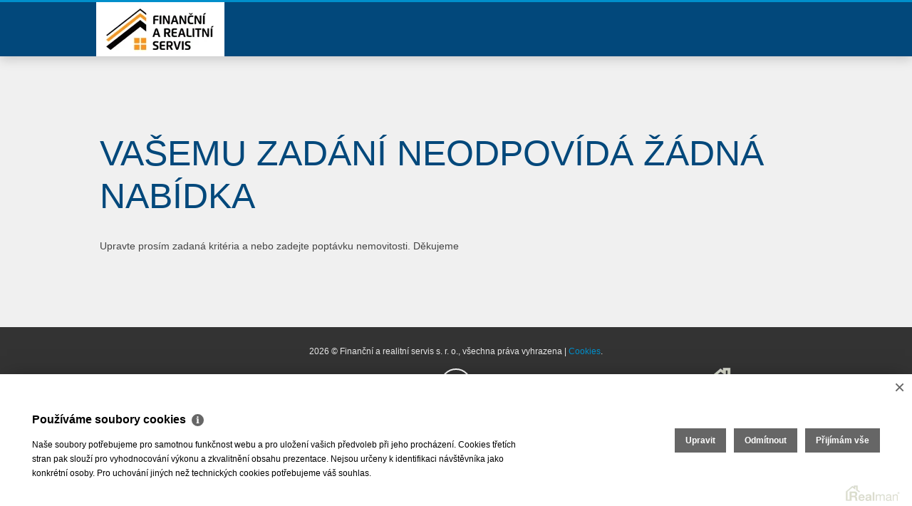

--- FILE ---
content_type: text/html
request_url: https://www.frsmb.cz/byty-1-1
body_size: 2851
content:
<!DOCTYPE html><html lang="cs"><head><base href="https://www.frsmb.cz/" /><meta http-equiv="Content-Type" content="text/html; charset=utf-8" /><meta name="author" content=" &copy; Finanční a realitní servis s. r. o., Realman s.r.o., www.realman.cz" /><meta name="viewport" content="width=device-width, initial-scale=1, maximum-scale=1, minimum-scale=1.0" /><link rel="bookmark" href="https://www.frsmb.cz" /><meta name="copyright" content="https://www.frsmb.cz" /><meta name="robots" content="index,follow" /><meta name="googlebot" content="snippet,archive" /><meta name="format-detection" content="telephone=no"><title>1+1 | Úvod</title><meta name="keywords" content="" /><meta name="description" content="" /><link rel="shortcut icon" href="https://a.rmcl.cz/frsmb.cz/images/favicon.ico?f0158" /><link rel="stylesheet" type="text/css" href="https://a.rmcl.cz/realman5.cz/web/mini2/assets/css/default.css?d34b4" />
<link rel="stylesheet" type="text/css" href="https://a.rmcl.cz/realman5.cz/web/mini2/assets/css/960.css?d34b4" />
<link rel="stylesheet" type="text/css" href="https://a.rmcl.cz/realman5.cz/web/mini2/assets/css/banner-rotator.css?d34b4" />
<link rel="stylesheet" type="text/css" href="https://a.rmcl.cz/realman5.cz/web/mini2/assets/css/jquery.fancybox.css?d34b4" />
<link rel="stylesheet" type="text/css" href="https://a.rmcl.cz/realman5.cz/web/common/assets/css/font-awesome.min.css?d34b4" />
<link rel="stylesheet" type="text/css" href="https://a.rmcl.cz/realman5.cz/web/mini2/assets/css/print.css?d34b4" media="print" />
<link rel="stylesheet" type="text/css" href="https://a.rmcl.cz/realman5.cz/web/mini2/assets/css/realman.css?d34b4" />
<link rel="stylesheet" type="text/css" href="https://a.rmcl.cz/realman5.cz/web/common/assets/css/rm_common.css?d34b4" />
<script type="text/javascript"  src="https://a.rmcl.cz/realman5.cz/web/common/assets/js/jquery-1.12.3.min.js?d34b4" rm-cookieconsent="rm-technical"></script>
<script type="text/javascript" defer src="https://a.rmcl.cz/realman5.cz/web/mini2/assets/js/jquery.easing.js?d34b4" rm-cookieconsent="rm-technical"></script>
<script type="text/javascript" defer src="https://a.rmcl.cz/realman5.cz/web/mini2/assets/js/jquery.sticky.js?d34b4" rm-cookieconsent="rm-technical"></script>
<script type="text/javascript" defer src="https://a.rmcl.cz/realman5.cz/web/mini2/assets/js/jquery.stellar.js?d34b4" rm-cookieconsent="rm-technical"></script>
<script type="text/javascript" defer src="https://a.rmcl.cz/realman5.cz/web/mini2/assets/js/jquery.waypoints.js?d34b4" rm-cookieconsent="rm-technical"></script>
<script type="text/javascript" defer src="https://a.rmcl.cz/realman5.cz/web/mini2/assets/js/jquery.banner-rotator.js?d34b4" rm-cookieconsent="rm-technical"></script>
<script type="text/javascript" defer src="https://a.rmcl.cz/realman5.cz/web/mini2/assets/js/jquery.fancybox.js?d34b4" rm-cookieconsent="rm-technical"></script>
<script type="text/javascript" defer src="https://a.rmcl.cz/realman5.cz/web/mini2/assets/js/jquery.nivo.slider.js?d34b4" rm-cookieconsent="rm-technical"></script>
<script type="text/javascript" defer src="https://a.rmcl.cz/realman5.cz/web/mini2/assets/js/custom.js?d34b4" rm-cookieconsent="rm-technical"></script>
<script type="text/javascript" defer src="https://a.rmcl.cz/realman5.cz/web/common/assets/js/send_contact.js?d34b4" rm-cookieconsent="rm-technical"></script>
<script type="text/javascript" async src="https://a.rmcl.cz/realman5.cz/web/common/assets/js/openStreetMap.js?88583" rm-cookieconsent="rm-technical"></script><link rel="stylesheet" href="https://cdnjs.cloudflare.com/ajax/libs/leaflet/1.9.4/leaflet.min.css" integrity="sha512-h9FcoyWjHcOcmEVkxOfTLnmZFWIH0iZhZT1H2TbOq55xssQGEJHEaIm+PgoUaZbRvQTNTluNOEfb1ZRy6D3BOw==" crossorigin="anonymous" referrerpolicy="no-referrer" /><link rel="stylesheet" href="https://cdnjs.cloudflare.com/ajax/libs/leaflet.markercluster/1.5.3/MarkerCluster.min.css" integrity="sha512-ENrTWqddXrLJsQS2A86QmvA17PkJ0GVm1bqj5aTgpeMAfDKN2+SIOLpKG8R/6KkimnhTb+VW5qqUHB/r1zaRgg==" crossorigin="anonymous" referrerpolicy="no-referrer" /><link rel="stylesheet" href="https://cdnjs.cloudflare.com/ajax/libs/leaflet.markercluster/1.5.3/MarkerCluster.Default.min.css" integrity="sha512-fYyZwU1wU0QWB4Yutd/Pvhy5J1oWAwFXun1pt+Bps04WSe4Aq6tyHlT4+MHSJhD8JlLfgLuC4CbCnX5KHSjyCg==" crossorigin="anonymous" referrerpolicy="no-referrer" /><style type="text/css">.rm-map-osm-wrapper { z-index:0; } .leaflet-container { font-size:11px !important; } .leaflet-container span { color:#000 !important; display:inline !important; float:none !important; margin:0 !important; } .leaflet-popup-content > div { max-width:75vw; } .leaflet-container .leaflet-tile { border-radius:0 !important; }</style><script type="text/javascript" integrity="sha512-puJW3E/qXDqYp9IfhAI54BJEaWIfloJ7JWs7OeD5i6ruC9JZL1gERT1wjtwXFlh7CjE7ZJ+/vcRZRkIYIb6p4g==" crossorigin="anonymous" referrerpolicy="no-referrer" src="https://cdnjs.cloudflare.com/ajax/libs/leaflet/1.9.4/leaflet.min.js" rm-cookieconsent="rm-technical"></script><script type="text/javascript" integrity="sha512-TiMWaqipFi2Vqt4ugRzsF8oRoGFlFFuqIi30FFxEPNw58Ov9mOy6LgC05ysfkxwLE0xVeZtmr92wVg9siAFRWA==" crossorigin="anonymous" referrerpolicy="no-referrer" src="https://cdnjs.cloudflare.com/ajax/libs/leaflet.markercluster/1.5.3/leaflet.markercluster.min.js" rm-cookieconsent="rm-technical"></script><script type="text/javascript"  rm-cookieconsent="rm-technical">var mapHasOwnMarkerIcon = 0;</script><style type="text/css">img {width:auto;height:auto;}</style><meta property="og:url" content="https://www.frsmb.cz/byty-1-1" /><meta property="og:type" content="website" /><meta property="og:title" content="1+1" /><meta property="og:description" content="" /></head><body><!-- Menu Start --><div class="mobile"><div id="logo" class="left"><a href="https://www.frsmb.cz" title="Finanční a realitní servis s. r. o."><img src="https://a.rmcl.cz/frsmb.cz/images/logo.png?f0158" alt="Finanční a realitní servis s. r. o."></a></div></div><!-- .mobile --><div class="menu"><div class="container clearfix"><div id="logo" class="left"><a href="https://www.frsmb.cz" title="Finanční a realitní servis s. r. o."><img src="https://a.rmcl.cz/frsmb.cz/images/logo.png?f0158" alt="Finanční a realitní servis s. r. o."></a></div></div></div><!-- Menu End --><section><div class="slide slideWebArticle" data-slide="1" data-stellar-background-ratio="0.5"><div class="container clearfix"><div class="grid_12"><h1>Vašemu zadání neodpovídá žádná nabídka</h1><p>Upravte prosím zadaná kritéria a nebo zadejte poptávku nemovitosti. Děkujeme</p></div></div></div></section><!-- Slide slideWebArticle End --><!-- Footer Start --><div id="footer"><div class="container clearfix"><div class="copyright">2026 &copy; Finanční a realitní servis s. r. o., všechna práva vyhrazena | <a href="https://www.frsmb.cz/rm-cookies-info">Cookies</a>.</div><div id="button-top-footer"><a class="button" title="" data-slide="1"></a> <a href="http://www.realman.cz/" title="Provozováno na realitním systému Realman"><img src="https://a.rmcl.cz/realman5.cz/assets/images/realman_watermark.png" class="footerRealmanLogo" alt="Provozováno na realitním systému Realman" title="Provozováno na realitním systému Realman" /></a></div></div></div><!-- Footer End --><script type="text/javascript" defer src="https://a.rmcl.cz/realman5.cz/web/common/assets/js/jquery.inputmask.bundle.min.js?d34b4" rm-cookieconsent="rm-technical"></script>
<script type="text/javascript" defer src="https://a.rmcl.cz/realman5.cz/web/common/assets/js/realman_mask.js?d34b4" rm-cookieconsent="rm-technical"></script>
<script type="text/javascript"  rm-cookieconsent="rm-technical">var gdprcookies_translation = { "title": "Používáme soubory cookies","text": "Naše soubory potřebujeme pro samotnou funkčnost webu a pro uložení vašich předvoleb při jeho procházení. Cookies třetích stran pak slouží pro vyhodnocování výkonu a zkvalitnění obsahu prezentace. Nejsou určeny k identifikaci návštěvníka jako konkrétní osoby. Pro uchování jiných než technických cookies potřebujeme váš souhlas.","technical_title": "Technické cookies","technical_text": "Pokud už je uložíme, pak jsou nezbytné, aby web fungoval a mohli jste používat jeho funkce. Slouží pro mapy, zabezpečení, odesílání formulářů, preference položek, jazyka, měny, dále slouží pro rozložení zatížení při načítání souborů, apod.","analytical_title": "Analytické cookies","analytical_text": "Používají se ke shromažďování dat pro analýzu provozu našeho webu. Díky těmto datům víme, odkud návštěvníci přichází, co je na webu zajímá, dobu jejich návštěvy apod. a tak zpříjemňovat uživatelský zážitek.","marketing_title": "Marketingové cookies","marketing_text": "Ukládání těchto souborů slouží pro zobrazování relevantnějšího obsahu i reklamy a také nastaví souhlas s odesíláním údajů o uživatelích souvisejících s reklamami společnosti Google. Nepovolení neznamená skrytí reklamy.","save": "Uložit","close": "Zavřít","edit": "Upravit","settings": "Upravit moje předvolby","decline": "Odmítnout","acceptall": "Přijímám vše","more_info": "Více informací", };</script><script type="text/javascript" async src="https://a.rmcl.cz/realman5.cz/web/common/assets/js/rm-cookieconsent.js?v=b64_11.js&88583" rm-cookieconsent="rm-technical"></script></body></html>

--- FILE ---
content_type: text/css; charset=utf-8
request_url: https://a.rmcl.cz/realman5.cz/web/mini2/assets/css/default.css?d34b4
body_size: 3564
content:
/*
// original sablona
$LIGHT_COLOR = "#008fcb";
$DARK_COLOR = "#02487b";
$LIGHTEST_COLOR = "#f3f8fe";
*/

/* Reset --------------------------------------------------------------------- */
body, html, div, blockquote, img, label, p, h1, h2, h3, h4, h5, h6, pre, ul, ol, li, dl, dt, dd, form, a, fieldset, th, td {
	border:0;
	margin:0;
	outline:none;
	padding:0;
}
html {height:100%;}
:focus {outline:0}
a:focus {outline: none}
table {border-collapse:collapse; border-spacing:0}
ul, ol {list-style:none;}



/* General */
body {
	font-family: Arial, Helvetica, sans-serif;
	font-weight: 400;
	font-size: 12px;
	line-height:18px;
	color: #444;
	overflow-x:hidden;
}
::selection {
	background: #008fcb;/*LIGHT_COLOR*/
	color:#fff;
}
::-moz-selection {
	background: #008fcb;/*LIGHT_COLOR*/ /* Firefox */
	color: #ffffff;
}
img {
	max-width: 100%;
}
a:link {
	color: #008fcb;/*LIGHT_COLOR*/
	text-decoration: none;
}
a:hover {
	color:#008fcb;/*LIGHT_COLOR*/
}
a:visited {
	color: #008fcb;/*LIGHT_COLOR*/
	text-decoration: none;
}
.right {
	float:right;
}
.left {
	float:left;
}
.box-shadow {
	position:absolute;
	z-index:0;
	left:0;
	right:0;
	top:0;
	bottom:0px;
	box-shadow: 0 0 60px rgba(0,0,0, 0.7) inset;
	-webkit-box-shadow: 0 0 60px rgba(0,0,0, 0.7) inset;
	-moz-box-shadow: 0 0 60px rgba(0,0,0, 0.7) inset;
}
.overflow-hidden {
	overflow-x: hidden;
}

/* Navigation */
.menu {
	position: relative;
	bottom: 0px;
	width: 100%;
	height: 76px;
	background:#02487b;/*DARK_COLOR*/
	z-index:100;
	box-shadow: 0px 4px 15px rgba(0, 0, 0, 0.171);
	-webkit-box-shadow: 0px 4px 15px rgba(0, 0, 0, 0.171);
	-moz-box-shadow: 0px 4px 15px rgba(0, 0, 0, 0.171);
	border-top: 3px solid #008fcb;/*LIGHT_COLOR*/
}

.hamburger{
  background:none;
  position:absolute;
  top:10px;
  right:0;
  line-height:45px;
  padding:5px 15px 0px 15px;
  color:#fff;
  border:0;
  font-size:1.4em;
  font-weight:bold;
  cursor:pointer;
  outline:none;
  z-index:10000000000000;
}
.cross{
  background:none;
  position:absolute;
  top:6px;
  right:0;
  padding:5px 15px 0px 15px;
  color:#fff;
  border:0;
  font-size:3em;
  line-height:65px;
  font-weight:bold;
  cursor:pointer;
  outline:none;
  z-index:10000000000000;
}
.menu1{z-index:1000000; font-weight:bold; font-size:0.8em; width:100%; background:#f0f0f0;  position:absolute; text-align:center;}
.menu1 ul {margin: 0; padding: 0; list-style-type: none; list-style-image: none;}
.menu1 li {display: block;   padding:15px 0 15px 0; border-bottom:#1d1f20 1px solid;}
.menu1 li:hover{display: block;    background:#e0e0e0; border-bottom:#1d1f20 1px solid;}
.menu1 ul li a { text-decoration:none;  margin: 0px; color:#fff;}
.menu1 ul li a:hover {  color: #fff; text-decoration:none;}
.menu1 a{text-decoration:none; color:white;}
.menu1 a:hover{text-decoration:none; color:white;}

.glyphicon-home{
  color:white; 
  font-size:1.5em; 
  margin-top:5px; 
  margin:0 auto;
}
.mobile {
	display: none;
	background:#02487b;/*DARK_COLOR*/
	float:left;
	width:100%;
}

#logo {
	margin:0 0 0 -5px;
}
#nav {
	text-align: right;
}
.navigation {
	float: right;
	list-style: none;
	margin: 0;
}
ul.navigation {
	margin: 0;
	padding: 0;
}
.navigation li {
	float: left;
	text-align: left;
	padding: 28px 24px;
	margin-left: 0;
	text-transform: uppercase;
	background: #02487b;/*DARK_COLOR*/
	font-family: Arial, Helvetica, sans-serif;
	font-weight: 400;
	font-size: 16px;
	line-height: 20px;
	color: #ffffff;
	transition: background 0.3s ease-in-out;
	-moz-transition: background 0.3s ease-in-out;
	-webkit-transition: background 0.3s ease-in-out;
	-o-transition: background 0.3s ease-in-out;
}
.navigation li:first-child {
	margin-left: 0;
}
.navigation li:hover,
.navigation .active {
	cursor: pointer;
	background: #008fcb;/*LIGHT_COLOR*/
}

/* General Slides */ 
.slide {
	width: 100%;
	height: 100%;
	position: relative;
	padding: 0;
}

/* Heading */
h1 {
	float:left;
	width:100%;
	margin:0 0 30px 0;
	text-transform: uppercase;
	text-align: left;
	font:normal 50px/60px Arial, Helvetica, sans-serif;
	color: #02487b;/*DARK_COLOR*/
}

h2 {
	float:left;
	width:100%;
	margin:10px 0 20px 0;
	text-align: left;
	font:normal 30px/40px Arial, Helvetica, sans-serif;
	color: #02487b;/*DARK_COLOR*/
}

h3 {
	float:left;
	width:100%;
	margin:5px 0 10px 0;
	text-align: left;
	font:normal 22px/28px Arial, Helvetica, sans-serif;
	color:#333;
}

h4 {
	float:left;
	width:100%;
	margin:5px 0 10px 0;
	text-transform: uppercase;
	font:normal 18px/20px Arial, Helvetica, sans-serif;
	color: #343434;
}

h5 {
	float:left;
	width:100%;
	margin:5px 0 10px 0;
	font:italic 18px/20px Arial, Helvetica, sans-serif;
	color: #008fcb;/*LIGHT_COLOR*/
}

/* site components */

table {
	border-right: 1px solid #cccccc;
	border-top: 1px solid #cccccc;
	font:normal 13px Arial, Helvetica, sans-serif;
	margin:10px 0 20px 0;
	width:100%;
}

table th {
	background: #e5e5e5;
	border-bottom: 1px solid #cccccc;
	border-left: 1px solid #cccccc;
	color: #008fcb;/*LIGHT_COLOR*/
	padding:5px;
	text-align:left;
}

table td {
	border-bottom: 1px solid #cccccc;
	border-left: 1px solid #cccccc;
	color: #444444;
	padding:5px
}

p {
	font:normal 14px/20px Arial, Helvetica, sans-serif;
	width:100%;
	margin:0 0 15px 0;
}

/* Slide 1 Start */
#slide1 .grid_12 {
	margin:0;
}
/* Slide 1 End */

/* Slide 2 Start */
.slideEstate {
	padding:106px 0 69px;
}

.slideEstate .container .grid_3 div {
	padding:20px 20px 40px;
	background:#f3f8fe;/*LIGHTEST_COLOR*/
	border-radius:8px;
}

.slideEstate .container .grid_3 div h2 {
	font-size:16px;
	line-height:24px;
	height:50px;
	margin:0 0 5px 0;
	overflow:hidden;
}

.slideEstate .container .grid_3 div img {
	width:100%;
}

.slideEstate .container .grid_3 div p {
	font-size:13px;
	line-height:16px;
	height: 80px;
	overflow: hidden;
	margin:0 0 5px 0;
}

.slideEstate .container .grid_3 div span {
	font-size:12px;
	font-weight:bold;
	line-height:14px;
	color: #02487b;/*DARK_COLOR*/
	width:100%;
	float:left;
}

.slideEstate .container .grid_3 div strong {
	font-size:10px;
	font-style:normal;
	line-height:20px;
	float:right;
}

.slideEstate .container .grid_3 div strong a:hover {
	text-decoration:underline;
}

/* Slide 2 End */ 

/* Slide 3 Start */ 
.slideWebArticle {
	background: #f0f0f0;
	padding: 106px 0 69px;
}
/* Slide 3 End */ 

/* Slide 4 Start */ 
.slideWebArticle2, .slideUser {
	background: #e5e5e5;
	padding: 106px 0 69px;
}

.slideWebArticle2 ul, .slideWebArticle ul, .slideUser ul {
	font:normal 14px/20px Arial, Helvetica, sans-serif;
	margin:0 0 15px 20px;
	color:#333;
	list-style-type:disc;
	float:left;
}

.team {
	text-align: center;
	margin-top:40px !important;
}
.team img{
	-webkit-border-radius: 2px 2px 0px 0px;
	-moz-border-radius: 2px 2px 0px 0px;
	-khtml-border-radius: 2px 2px 0px 0px;
	border-radius: 2px 2px 0px 0px;
}
.team h4 {
	margin:0px;
	padding:5px 0 5px 0;
	text-transform:uppercase;
	color: #3e3e3e;
	background: #ffffff;
	width:auto;
	float:none;
}
.team p {
	margin: 0 0 10px 0;
	padding: 0 0 16px 0;
	border-bottom: 1px solid #c8c8c8;
	font-size: 16px;
	color: #c8c8c8;
	background: #ffffff;
	width:auto;
	float:none;
}
ul.team-social-icons {
	margin: 10px 0 12px 0;
	padding: 0;
}
.team-social-icons  li {
	display:inline-block;
}
.team-social-icons  li a {
	display: inline-block;
	margin-right: 2px;
	width: 28px;
	height: 28px;
	-webkit-border-radius: 2px;
	-moz-border-radius: 2px;
	-khtml-border-radius: 2px;
	border-radius: 2px;
}
a.facebook {
	background: url(../images/team-social-icons.png) no-repeat 0 0 #c8c8c8;
}
a.twitter {
	background: url(../images/team-social-icons.png) no-repeat -30px 0 #c8c8c8;
}
a.linkedin {
	background: url(../images/team-social-icons.png) no-repeat -62px 0 #c8c8c8;
}
a.email {
	background: url(../images/team-social-icons.png) no-repeat -89px 0 #c8c8c8;
}
a.facebook:hover {
	background: url(../images/team-social-icons.png) no-repeat 0 0 #008fcb;
}
a.twitter:hover {
	background: url(../images/team-social-icons.png) no-repeat -30px 0 #008fcb;
}
a.linkedin:hover {
	background: url(../images/team-social-icons.png) no-repeat -62px 0 #008fcb;
}
a.email:hover {
	background: url(../images/team-social-icons.png) no-repeat -89px 0 #008fcb;
}
.team:hover h4 {
	color: #008fcb;
}
.team:hover  p {
	border-bottom: 1px solid #008fcb;
}
/* Slide 4 End */




/* Slide 5 Start */
.slideCompany {
	padding: 106px 0 69px;
}

/* Contact Form */
::-webkit-input-placeholder { 
	opacity:1 !important;
	color: #929292 !important;
}
:-moz-placeholder {
	opacity:1 !important;
	color: #929292 !important;
}
::-moz-placeholder {
	opacity:1 !important;
	color: #929292 !important;
}
:-ms-input-placeholder {
	opacity:1 !important;
	color: #929292 !important;
}
.contact-form input[type="text"], .contact-form textarea {
	width: 93%;
	margin: 22px 0 0 0;
	padding: 17px 10px 17px 21px;
	background: #ffffff;
	font-size: 14px;
	line-height: 21px;
	border: 1px solid #e3e3e3;
	color: #929292;
	-webkit-border-radius: 2px;
	-moz-border-radius: 2px;
	-khtml-border-radius: 2px;
	border-radius: 2px;
	transition: all 0.3s ease-in-out;
	-moz-transition: all 0.3s ease-in-out;
	-webkit-transition: all 0.3s ease-in-out;
	-o-transition: all 0.3s ease-in-out;
	font-family:Arial, Helvetica, sans-serif;
}
.contact-form input[type="text"]:first-child {
	margin-top: 0;
}
.contact-form input[type="text"]:focus, .contact-form textarea:focus {
	border: 1px solid #008fcb;/*LIGHT_COLOR*/
}
.contact-form textarea {
	resize: none;
	margin-top: 0;
	height: auto;
    min-height: 179px;
}
.contact-button {
	border: none;
	text-transform: uppercase;
	margin: 0 4px 10px 0;
	padding: 12px 25px;
	-webkit-border-radius: 2px;
	-moz-border-radius: 2px;
	-khtml-border-radius: 2px;
	border-radius: 2px;
	color: #ffffff;
	font-family:normal 14px/20px Arial, Helvetica, sans-serif;
	text-align: center;
	vertical-align: middle;
	background: #008fcb;/*LIGHT_COLOR*/
	transition: all 0.3s ease-in-out;
	-moz-transition: all 0.3s ease-in-out;
	-webkit-transition: all 0.3s ease-in-out;
	-o-transition: all 0.3s ease-in-out;
	cursor:pointer;
}
.contact-button:hover {
	background: #02487b;/*DARK_COLOR*/
}
/* Slide 5 End */

/* Footer Start */
#footer {
	background:#333;
	padding:20px 0 20px;
}

.copyright {
	width:100%;
	text-align:center;
	font-family: 'Arial', sans-serif;
	color: #e9e9e9;
	line-height: 28px;
	font-size: 12px;
	margin-bottom: 10px;
}

#button-top-footer a.button {
	cursor: pointer;
	position: relative;
	z-index: 300;
	display: block;
	margin: 0;
	width: 40px;
	height: 40px;
	border: 2px solid #ffffff;
	-webkit-border-radius: 50%;
	-moz-border-radius: 50%;
	-khtml-border-radius: 50%;
	border-radius: 50%;
	background: url(../images/button-top-footer.png) no-repeat top right;
	text-transform: uppercase;
	font-weight: 400;
	color: #ffffff;
	transition: all 0.3s ease-in-out;
	-moz-transition: all 0.3s ease-in-out;
	-webkit-transition: all 0.3s ease-in-out;
	-o-transition: all 0.3s ease-in-out;margin:0px auto;
}
#button-top-footer a.button:hover {
	text-decoration: none;
	border: 2px solid #008fcb;/*LIGHT_COLOR*/
	-webkit-border-radius: 50%;
	-moz-border-radius: 50%;
	-khtml-border-radius: 50%;
	border-radius: 50%;
	background-position: 0px -40px;
}
/* Footer End */

/* podstrana Start */


.detail .grid_12 h1 {
	float:left;
	width:100%;
	margin:0 0 10px 0;
	text-transform: uppercase;
	text-align: left;
	font:normal 30px/40px Arial, Helvetica, sans-serif;
	color: #02487b;/*DARK_COLOR*/
}


.detail .grid_6 h4 {
	float:left;
	width:100%;
	margin:5px 0 10px 0;
	text-transform:none;
	font:normal 16px/20px Arial, Helvetica, sans-serif;
	color: #343434;
}

.detail .grid_6 h6 {
	margin:0 0 10px 0;
}

.yesdisplay {
	font-size:12px;
	line-height:30px;
	/*background:url(../images/plus.png) no-repeat 0 4px;*/
	font-weight:normal;
	padding:8px 0 6px 30px;
	opacity:0.8;
	text-decoration:none;
}

 
.nodisplay {
	float:left;
	font-size:12px;
	line-height:30px;
	/*background:url(../images/minus.png) no-repeat 0 3px;*/
	padding:0 0 0 30px;
	opacity:0.8;
	font-weight:normal;
	text-decoration:none;
}

.yesdisplay:hover, .nodisplaya:hover {
	opacity:1;
}


.detail .grid_6 ul {
	float:left;
	width:100%;
}

.detail .grid_6 ul li {
	/*background:url(../images/kat-li.png) no-repeat 0 0px;*/
	line-height:22px;
	padding:0 0 0 22px;
}

.detail .grid_6 ul li a:hover {
	color:#02487b;/*DARK_COLOR*/
}


.detail .grid_6 iframe, .grid_6 iframe {
	float:left;
	width:98%;
	height:200px;
	margin:10px 0 20px 0;
}

.detail .grid_6 ul li.mail, .detail .grid_6 ul li.dotaz, .detail .grid_6 ul li.mapa, .detail .grid_6 ul li.tisk {
	float:left;
	border-radius:4px;
	padding:4px 6px 2px 40px;
	margin:0 4px 4px 0;
	font-size:10px;
}

.detail .grid_6 ul li.mail a, .detail .grid_6 ul li.dotaz a, .detail .grid_6 ul li.mapa a, .detail .grid_6 ul li.tisk a {
	color:#fff;
}
.detail .grid_6 ul li.mail a:hover, .detail .grid_6 ul li.dotaz a:hover, .detail .grid_6 ul li.mapa a:hover, .detail .grid_6 ul li.tisk a:hover {
	color:#02487b;/*DARK_COLOR*/
}
.detail .grid_6 ul li.mail {
	/*background:#008fcb LIGHT_COLOR url(../images/d-l-mail.png) no-repeat 6px top;*/
	padding:4px 6px 2px 28px;
}
.detail .grid_6 ul li.dotaz {
	/*background:#008fcb LIGHT_COLOR url(../images/d-l-dotaz.png) no-repeat 6px top;*/
	padding:4px 6px 2px 28px;
}
.detail .grid_6 ul li.mapa {
	/*background:#008fcb LIGHT_COLOR url(../images/d-l-mapa.png) no-repeat 6px top;*/
}
.detail .grid_6 ul li.tisk {
	/*background:#008fcb LIGHT_COLOR url(../images/d-l-tisk.png) no-repeat 6px top;*/
	padding:4px 6px 2px 30px;
}

.detail .grid_6 .grid_4 img {
	border:solid 2px #008fcb;/*LIGHT_COLOR*/
}


.nivoSlider {
	position:relative;
	width:98%;
	height:;
	margin:10px 0 0 0;
}
.nivoSlider img {
	position:absolute;
	top:0px;
	left:0px;
	max-width: none;
}
.nivo-main-image {
	display: block !important;
	position: relative !important;
	width: 100% !important;
}

.nivoSlider a.nivo-imageLink {
	position:absolute;
	top:0px;
	left:0px;
	width:100%;
	height:100%;
	border:0;
	padding:0;
	margin:0;
	z-index:6;
	display:none;
	background:white;
	filter:alpha(opacity=0);
	opacity:0;
}
/* The slices and boxes in the Slider */
.nivo-slice {
	display:block;
	position:absolute;
	z-index:5;
	height:100%;
	top:0;
}
.nivo-box {
	display:block;
	position:absolute;
	z-index:5;
	overflow:hidden;
}
.nivo-box img { display:block; }




.nivo-directionNav { 

}

.nivo-nextNav { 
	position:absolute;
	right:5px;
	background:url(../images/assets/arrow_right.png) no-repeat;
	width:45px;
	height:100px;
	top:50%;
	margin:-50px 0 0 0;
	z-index:1000;
	text-indent:-9999px;
	cursor:pointer;
	opacity:0.4;
}

.nivo-prevNav {
	background:url(../images/assets/arrow_left.png) no-repeat;
	width:45px;
	height:100px;
	position:absolute;
	left:5px;
	top:50%;
	margin:-50px 0 0 0;
	z-index:1000;
	text-indent:-9999px;
	cursor:pointer;
	opacity:0.4;
}

.nivo-prevNav:hover, .nivo-nextNav:hover {
	opacity:1;
}

.detail .grid_6 .grid_12 h4 {
	margin:10px 0 5px 0;
}

.detail .grid_6 .grid_12 p {
	width: 98%;
}

.detail .grid_6 .grid_12 input[type="text"], .detail .grid_6 .grid_12 textarea {
	width: 93%;
	margin: 22px 0 0 0;
	padding: 17px 10px 17px 21px;
	background: #ffffff;
	font-size: 14px;
	line-height: 21px;
	border: 1px solid #e3e3e3;
	color: #929292;
	-webkit-border-radius: 2px;
	-moz-border-radius: 2px;
	-khtml-border-radius: 2px;
	border-radius: 2px;
	transition: all 0.3s ease-in-out;
	-moz-transition: all 0.3s ease-in-out;
	-webkit-transition: all 0.3s ease-in-out;
	-o-transition: all 0.3s ease-in-out;
	font-family:Arial, Helvetica, sans-serif;
}
.detail .grid_6 .grid_12 input[type="text"]:first-child {
	margin-top: 0;
}
.detail .grid_6 .grid_12 input[type="text"]:focus, .detail .grid_6 .grid_12 textarea:focus {
	border: 1px solid #008fcb;/*LIGHT_COLOR*/
}
.detail .grid_6 .grid_12 textarea {
	resize: none;
	margin-top: 0;
	height: auto;
    min-height: 164px;
}
.detail .grid_6 .grid_12 .contact-button {
	border: none;
	text-transform: uppercase;
	margin: 0 4px 10px 0;
	padding: 12px 25px;
	-webkit-border-radius: 2px;
	-moz-border-radius: 2px;
	-khtml-border-radius: 2px;
	border-radius: 2px;
	color: #ffffff;
	font-family:normal 14px/20px Arial, Helvetica, sans-serif;
	text-align: center;
	vertical-align: middle;
	background: #008fcb;/*LIGHT_COLOR*/
	transition: all 0.3s ease-in-out;
	-moz-transition: all 0.3s ease-in-out;
	-webkit-transition: all 0.3s ease-in-out;
	-o-transition: all 0.3s ease-in-out;
	cursor:pointer;
}
.detail .grid_6 .grid_12 .contact-button:hover {
	background: #02487b;/*DARK_COLOR*/
}
/* podstrana End */

/* end of style */


--- FILE ---
content_type: text/css; charset=utf-8
request_url: https://a.rmcl.cz/realman5.cz/web/mini2/assets/css/960.css?d34b4
body_size: 2151
content:
/*
  960 Grid System ~ Core CSS.
  Learn more ~ http://960.gs/

  Licensed under GPL and MIT.
*/

/*
  Forces backgrounds to span full width,
  even if there is horizontal scrolling.
  Increase this if your layout is wider.

  Note: IE6 works fine without this fix.
*/

.grid_1 {
	width: 6.5%;
} 
.grid_2 {
	width: 15%;
} 
.grid_3 {
	width: 23.5%;
} 
.grid_4 {
	width: 31%;
} 
.grid_5 {
	width: 40.5%;
}
.grid_6 {
	width: 48%;
} 
.grid_7 {
	width: 57.5%;
} 
.grid_8 {
	width: 66%;
} 
.grid_9 {
	width: 74.5%;
} 
.grid_10 {
	width: 83%;
} 
.grid_11 {
	width: 91.5%;
} 
.grid_12 {
	width: 100%;
} 

.grid_1,
.grid_2,
.grid_3,
.grid_4,
.grid_5,
.grid_6,
.grid_7,
.grid_8,
.grid_9,
.grid_10,
.grid_11,
.grid_12 {
	margin: 0 20px 20px 0;
	float: left;
	display: block;
}
.alpha {
	margin-left: 0;
}
.omega {
	margin-right: 0;
}
.projects-list {
	margin: 0;
	padding: 0;
}

.container{
	width: 1000px;
	max-width: 1000px;
	margin: auto;
}
.clear {
	clear: both;
	display: block;
	overflow: hidden;
	visibility: hidden;
	width: 0;
	height: 0;
}
.clearfix:after{
	position: relative;
	z-index: 99;
	clear: both;
	content: ' ';
	display: block;
	font-size: 0;
	line-height: 0;
	visibility: hidden;
	width: 0;
	height: 0;
}
* html .clearfix,*:first-child+html .clearfix {
	zoom: 1;
}

@media only screen and (min-width: 1024px) and (max-width: 1024px) {
.slide {
	background-attachment: scroll;
	background-position: 0 0 !important;
	overflow-x: hidden;
}
.left-border,
.right-border {
	display: none;
}
#slide1 h1 {
	font-size: 165px;
	line-height: 80px;
	margin-left: -40px;
}
#slide1 h2 {
	font-size: 20px;
	line-height: 55px;
	margin-left: 0px;
}	
.home-text {
	text-align:center;
	margin-left: 0px;
}
}

@media only screen and (min-width: 767px) and (max-width: 1023px) {
.sep-shadow {
	display:none;
}
.menu {
	height: 91px;
}
img {
    width: 771px;
}
#rotator1 {width:769px !important;}
.navigation li {
	padding: 8px 10px;
	font-size: 14px;
	-webkit-border-radius: 2px;
	-moz-border-radius: 2px;
	-khtml-border-radius: 2px;
	border-radius: 2px;
	margin: 4px;
	margin-top: 20px;
}
.projects-list {
    margin-left: 40px;
}
#slide1 h1 {
	font-size: 125px;
	line-height: 80px;
	margin-left: -40px;
}
#slide1 h2 {
	font-size: 18px;
	line-height: 65px;
	margin-left: -30px;
}	
.home-text {
	text-align:center;
	margin-left: -20px;
}
.header-description {
	line-height: 30px;
}	
.home-padding {
	padding: 150px 0 30px;
}		
.slideWebArticle p,
.slideCompany p,
#slide7 p {
	font-size: 16px;
	line-height: 25px;
}
.foot_block_intouch li {
	margin-right: 12px;
}
.navigation li {
	margin-left: 0px;
}
.container .alpha {
	margin-left: 0;
	margin-right: 5px;
}
.container .omega {
	margin-right: 0;
}
.grid_3 {
	width: 266px;
}
.grid_4 {
	width: 228px;
}
.grid_5 {
	width: 290px;
}
.grid_6 {
	width: 352px;
}
.grid_7 {
	width: 414px;
}
.grid_8 {
	width: 475px;
}
.grid_9 {
	width: 538px;
}
.grid_12,
.container {
	width: 724px;
}
#logo {
	text-align: center;
}
#logo img {
	width:130px;
	margin-top:10px;
}
.left-border,
.right-border {
	display: none;
}
}

@media only screen and (min-width: 980px) and (max-width: 980px) {
#slide1 h1 {
	font-size: 145px;
	line-height: 80px;
	margin-left: -30px;
}
#slide1 h2 {
	font-size: 20px;
	line-height: 55px;
	margin-left: -20px;
}	
.home-text {
	text-align:center;
	margin-left: -20px;
}
}

@media only screen and (max-width: 766px) {

#slide1 h1 {
	font-size: 77px;
	line-height: 40px;
	margin-top: 0px;
	margin-left: -20px;
}
.home-text {
	text-align: center;
	margin-left: -30px;
	margin-top: -40px;
}
#slide1 h2 {
	font-size: 12px;
	margin-left: -30px;
	line-height: 28px;
}
.left-border,
.right-border {
	display:none;
}
#slide1 .button-bottom {
	display: inline-block;
	margin: 0 10px;
	z-index: 10000;
	margin-top: 10px;
	margin-left: -20px;
}
.br-thumbnails ul li {
	width:15px !important;
	height:15px !important;
}
.br-thumbnails ul {top:-10px !important;}
}

@media only screen and (min-width: 480px) and (max-width: 766px) {
.mobile {display: block;}
.sep-shadow, #undefined-sticky-wrapper {display:none;}
#slide1 h1 {
	font-size: 97px;
	line-height: 40px;
	margin-top: 10px;
	margin-left: -60px;
	text-align: center;
}
.home-text {
	text-align: center;
	margin-left: -30px;
	margin-top: -40px;
}
#slide1 h2 {
	font-size: 14px;
	margin-left: -56px;
	line-height: 78px;
}
.menu {display: none;}
#nav {
	margin: 0;
}
.navigation li, .navigation li.active {
	padding: 8px 13px;
	font-size: 14px;
	margin: 4px;
	border:0;
}
ul.navigation {
	float: none;
	margin: 0;
}
.menu1 {margin-top:-5px;}
.menu1 li {border-bottom: #1d1f20 0 solid;}
#logo {margin:10px 0 10px 0;}
.left-border, .right-border {display: none;}
.home-padding {padding: 188px 0 100px;}
h1 {
	float: none;
	font-size:40px;
	border-right: none;
	margin:0;
	padding:0 0 0 1%;
	display:block;
	width:auto;
}
h2 {
    float: none;
    width:auto;
    margin:0;
    display:block;
	padding:1%;
}
h3 {
    float: none;
    width:auto;
    margin:0;
    display:block;
	padding:1%;
}
.header-description {
	line-height: 30px;
}
.heading-arrow {
	float: none;
	margin: 0 0px 10px 20px;
	font-size: 58px;
}
.slideWebArticle, .slideCompany, .slideWebArticle2 {
	width:98%;
	padding:1%;
}	
.slideWebArticle2 b {
	padding:1%;
	display:block;
}	
.slideWebArticle p,
.slideWebArticle2 p,
.slideCompany p,
#slide7 p {
	font-size: 16px;
	line-height: 22px;
	padding:1%;
	width:98%;
}
.slideWebArticle h1,
.slideCompany h1,
#slide7 h1 {
	font-size: 55px;
	line-height: 50px;
	margin-bottom: 10px;
}
.container, .grid_12 {
	width:100%;
	margin:0;
}
.grid_1,
.grid_2,
.grid_4,
.grid_5,
.grid_7,
.grid_8,
.grid_9,
.grid_10,
.grid_11 {
	width: 420px;
}
.grid_3 {
	width:48%;
	margin:1%;
}
.grid_6 {
	width:96%;
	margin:0 2%;
}
.right {
	float: none;
}
.left {
	float: none;
}
.contact-button {
    margin-left:2%;
}
.contact-form textarea {

    margin-top:20px;
}
}

@media only screen and (min-width: 640px) and (max-width: 640px) {
#slide1 h1 {
	font-size: 94px;
	line-height: 40px;
	margin-top: 10px;
	margin-left: 0px;
}
#slide1 h2 {
	font-size: 14px;
	margin-left: -10px;
	line-height: 42px;
}

}
@media screen and (max-width : 479px) {	
.menu {display: none;}
.mobile {
	display: block;
}
.sticky-wrapper {
	height:0px !important;
}
#logo {
	text-align: left;
    margin:10px 0 10px 10px;
	position:relative;
	z-index:10;
}
#logo img {
	width:140px;
}
#rotator1 {
	width: 375px !important;
	height: 113px;
	}
	.br-screen {
		height: 119px !important;
	}
.br-thumbnails ul {
	display: none;
}	
.left-border,
.right-border {
	display: none;
}
.home-padding {
	padding: 188px 0 60px;
}
.slideEstate, .slideWebArticle, .slideWebArticle2, .slideCompany {padding:40px 0;}
#slide1 h1 {
	font-size: 74px;
	line-height: 40px;
	margin-top: 10px;
	margin-left: -57px;
}
.home-text {
	text-align:center;
	margin-left: -50px;
	margin-top: -40px;
}
#slide1 h2 {
	font-size: 12px;
	margin-left: -60px;
	line-height: 82px;
}
h1 {
	float: none;
	border-right: none;
	margin-top: 30px;
	margin-bottom: 5px;
	font-size: 40px;
	line-height: 40px;
}
.header-description {
	line-height: 20px;
}
h4 {
	font-size: 24px;
}
#slide1 .button-bottom {
	display: inline-block;
	margin: 0 10px;
	z-index: 10000;
	margin-top: 60px;
	margin-left: -20px;
}
.slideWebArticle p,
.slideCompany p,
#slide7 p {
	font-size: 30px;
	line-height: 30px;
}	
.projects-list .grid_3 {
	margin-left: 32px;
}
.contact-form input[type="text"],
.contact-form textarea {
	width: 88%;
}
#nav {
	margin: 0;
}
.navigation li {
	padding: 7px 5px 8px;
	font-size: 12px;
	width: 100%;
	text-align: center;
}
.grid_1,
.grid_2,
.grid_3,
.grid_4,
.grid_5,
.grid_6,
.grid_7,
.grid_8,
.grid_9,
.grid_10,
.grid_11,
.grid_12,
.container {
	width: 300px;
}
.right {
	float: none;
}
.left {
	float: none;
}
}

@media screen and (max-width : 399px) {
.projects-list {
	width: 300px;
}
.image-hover {
	width: 285px;
	height: 183px;
}
.zoom {
	left: 90px;
}
.link {
	right: 90px;
}
.navigation li {
	padding: 6px 5px;
	margin: 0px;
	font-size: 12px;
}
.heading-arrow {
	float: none;
	margin: 0 0px 10px 20px;
	font-size: 38px;
	line-height: 50px;
}
.slideWebArticle h1,
.slideCompany h1,
#slide7 h1 {
	font-size: 37px;
	margin-bottom: 15px;
	line-height: 30px;
}
.slideWebArticle p,
.slideCompany p,
#slide7 p {
	font-size: 12px;
	line-height: 18px;
}
.copyright {
	font-size: 14px;
}
.grid_1,
.grid_2,
.grid_3,
.grid_4,
.grid_5,
.grid_6,
.grid_7,
.grid_8,
.grid_9,
.grid_10,
.grid_11,
.grid_12,
.container {
	width: 295px;
}
}

--- FILE ---
content_type: text/css; charset=utf-8
request_url: https://a.rmcl.cz/realman5.cz/web/mini2/assets/css/print.css?d34b4
body_size: 248
content:
.menu, #slide1, .slideWebArticle, .slideWebArticle2, .slideCompany, #footer, .detail .grid_6 ul, .detail .grid_6 h4 {
	display:none !important;
}

.container{
	width: 100% !important;
	max-width: 100% !important;
}

.nodisplay2{
	display: block !important;
}

.nivo-box {
	overflow: visible !important;
}

.nivoSlider img {
	position:relative !important;
	top: auto !important;
	left: auto !important;
}


.detail .grid_6 .grid_4 img {
	margin-right:20px !important;
}

/* end of style */